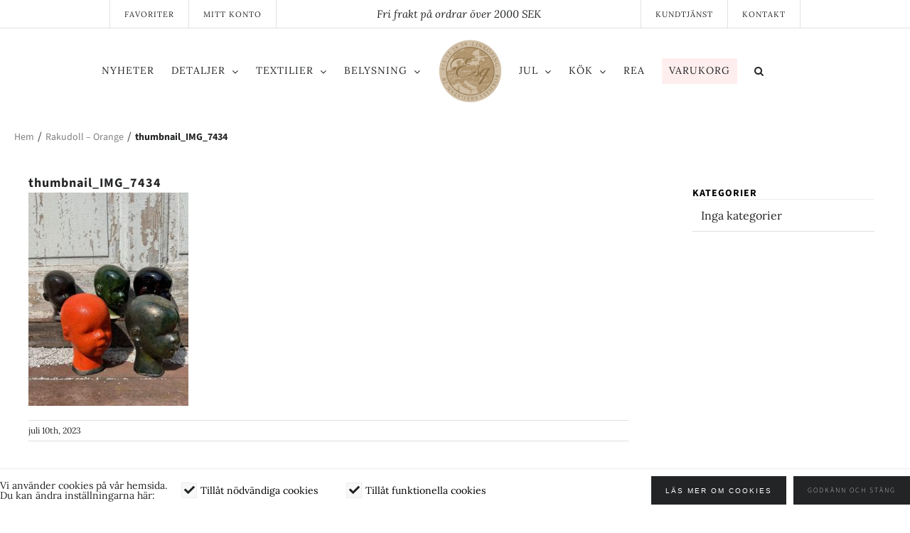

--- FILE ---
content_type: text/html; charset=UTF-8
request_url: https://butikesq.se/?attachment_id=27230
body_size: 17359
content:
<!DOCTYPE html>
<html class="avada-html-layout-wide avada-html-header-position-top" lang="sv-SE" prefix="og: http://ogp.me/ns# fb: http://ogp.me/ns/fb#">
<head>
	<meta http-equiv="X-UA-Compatible" content="IE=edge" />
	<meta http-equiv="Content-Type" content="text/html; charset=utf-8"/>
	<meta name="viewport" content="width=device-width, initial-scale=1" />
	<meta name='robots' content='index, follow, max-image-preview:large, max-snippet:-1, max-video-preview:-1' />
	<style>img:is([sizes="auto" i], [sizes^="auto," i]) { contain-intrinsic-size: 3000px 1500px }</style>
	
	<!-- This site is optimized with the Yoast SEO plugin v24.9 - https://yoast.com/wordpress/plugins/seo/ -->
	<title>thumbnail_IMG_7434 - ESQ</title>
	<link rel="canonical" href="https://butikesq.se/" />
	<meta property="og:locale" content="sv_SE" />
	<meta property="og:type" content="article" />
	<meta property="og:title" content="thumbnail_IMG_7434 - ESQ" />
	<meta property="og:url" content="https://butikesq.se/" />
	<meta property="og:site_name" content="ESQ" />
	<meta property="og:image" content="https://butikesq.se" />
	<meta property="og:image:width" content="1" />
	<meta property="og:image:height" content="1" />
	<meta property="og:image:type" content="image/jpeg" />
	<script type="application/ld+json" class="yoast-schema-graph">{"@context":"https://schema.org","@graph":[{"@type":"WebPage","@id":"https://butikesq.se/","url":"https://butikesq.se/","name":"thumbnail_IMG_7434 - ESQ","isPartOf":{"@id":"https://butikesq.se/#website"},"primaryImageOfPage":{"@id":"https://butikesq.se/#primaryimage"},"image":{"@id":"https://butikesq.se/#primaryimage"},"thumbnailUrl":"https://butikesq.se/wp-content/uploads/2023/07/thumbnail_IMG_7434.jpg","datePublished":"2023-07-10T15:58:27+00:00","breadcrumb":{"@id":"https://butikesq.se/#breadcrumb"},"inLanguage":"sv-SE","potentialAction":[{"@type":"ReadAction","target":["https://butikesq.se/"]}]},{"@type":"ImageObject","inLanguage":"sv-SE","@id":"https://butikesq.se/#primaryimage","url":"https://butikesq.se/wp-content/uploads/2023/07/thumbnail_IMG_7434.jpg","contentUrl":"https://butikesq.se/wp-content/uploads/2023/07/thumbnail_IMG_7434.jpg","width":1494,"height":1993},{"@type":"BreadcrumbList","@id":"https://butikesq.se/#breadcrumb","itemListElement":[{"@type":"ListItem","position":1,"name":"Rakudoll &#8211; Orange","item":"https://butikesq.se/webshop/detaljer/dekoration/rakudoll-orange/"},{"@type":"ListItem","position":2,"name":"thumbnail_IMG_7434"}]},{"@type":"WebSite","@id":"https://butikesq.se/#website","url":"https://butikesq.se/","name":"ESQ","description":"","potentialAction":[{"@type":"SearchAction","target":{"@type":"EntryPoint","urlTemplate":"https://butikesq.se/?s={search_term_string}"},"query-input":{"@type":"PropertyValueSpecification","valueRequired":true,"valueName":"search_term_string"}}],"inLanguage":"sv-SE"}]}</script>
	<!-- / Yoast SEO plugin. -->


<link rel="alternate" type="application/rss+xml" title="ESQ &raquo; Webbflöde" href="https://butikesq.se/feed/" />
<link rel="alternate" type="application/rss+xml" title="ESQ &raquo; Kommentarsflöde" href="https://butikesq.se/comments/feed/" />
					<link rel="shortcut icon" href="https://butikesq.se/wp-content/uploads/2018/08/esq_sigill_sticky_small_compr.png" type="image/x-icon" />
		
		
		
								
		<meta property="og:locale" content="sv_SE"/>
		<meta property="og:type" content="article"/>
		<meta property="og:site_name" content="ESQ"/>
		<meta property="og:title" content="thumbnail_IMG_7434 - ESQ"/>
				<meta property="og:url" content="https://butikesq.se/?attachment_id=27230"/>
																				<meta property="og:image" content="https://butikesq.se/wp-content/uploads/2017/05/esq_sigill.png"/>
		<meta property="og:image:width" content="120"/>
		<meta property="og:image:height" content="120"/>
		<meta property="og:image:type" content="image/png"/>
				<script type="text/javascript">
/* <![CDATA[ */
window._wpemojiSettings = {"baseUrl":"https:\/\/s.w.org\/images\/core\/emoji\/16.0.1\/72x72\/","ext":".png","svgUrl":"https:\/\/s.w.org\/images\/core\/emoji\/16.0.1\/svg\/","svgExt":".svg","source":{"concatemoji":"https:\/\/butikesq.se\/wp-includes\/js\/wp-emoji-release.min.js?ver=6.8.3"}};
/*! This file is auto-generated */
!function(s,n){var o,i,e;function c(e){try{var t={supportTests:e,timestamp:(new Date).valueOf()};sessionStorage.setItem(o,JSON.stringify(t))}catch(e){}}function p(e,t,n){e.clearRect(0,0,e.canvas.width,e.canvas.height),e.fillText(t,0,0);var t=new Uint32Array(e.getImageData(0,0,e.canvas.width,e.canvas.height).data),a=(e.clearRect(0,0,e.canvas.width,e.canvas.height),e.fillText(n,0,0),new Uint32Array(e.getImageData(0,0,e.canvas.width,e.canvas.height).data));return t.every(function(e,t){return e===a[t]})}function u(e,t){e.clearRect(0,0,e.canvas.width,e.canvas.height),e.fillText(t,0,0);for(var n=e.getImageData(16,16,1,1),a=0;a<n.data.length;a++)if(0!==n.data[a])return!1;return!0}function f(e,t,n,a){switch(t){case"flag":return n(e,"\ud83c\udff3\ufe0f\u200d\u26a7\ufe0f","\ud83c\udff3\ufe0f\u200b\u26a7\ufe0f")?!1:!n(e,"\ud83c\udde8\ud83c\uddf6","\ud83c\udde8\u200b\ud83c\uddf6")&&!n(e,"\ud83c\udff4\udb40\udc67\udb40\udc62\udb40\udc65\udb40\udc6e\udb40\udc67\udb40\udc7f","\ud83c\udff4\u200b\udb40\udc67\u200b\udb40\udc62\u200b\udb40\udc65\u200b\udb40\udc6e\u200b\udb40\udc67\u200b\udb40\udc7f");case"emoji":return!a(e,"\ud83e\udedf")}return!1}function g(e,t,n,a){var r="undefined"!=typeof WorkerGlobalScope&&self instanceof WorkerGlobalScope?new OffscreenCanvas(300,150):s.createElement("canvas"),o=r.getContext("2d",{willReadFrequently:!0}),i=(o.textBaseline="top",o.font="600 32px Arial",{});return e.forEach(function(e){i[e]=t(o,e,n,a)}),i}function t(e){var t=s.createElement("script");t.src=e,t.defer=!0,s.head.appendChild(t)}"undefined"!=typeof Promise&&(o="wpEmojiSettingsSupports",i=["flag","emoji"],n.supports={everything:!0,everythingExceptFlag:!0},e=new Promise(function(e){s.addEventListener("DOMContentLoaded",e,{once:!0})}),new Promise(function(t){var n=function(){try{var e=JSON.parse(sessionStorage.getItem(o));if("object"==typeof e&&"number"==typeof e.timestamp&&(new Date).valueOf()<e.timestamp+604800&&"object"==typeof e.supportTests)return e.supportTests}catch(e){}return null}();if(!n){if("undefined"!=typeof Worker&&"undefined"!=typeof OffscreenCanvas&&"undefined"!=typeof URL&&URL.createObjectURL&&"undefined"!=typeof Blob)try{var e="postMessage("+g.toString()+"("+[JSON.stringify(i),f.toString(),p.toString(),u.toString()].join(",")+"));",a=new Blob([e],{type:"text/javascript"}),r=new Worker(URL.createObjectURL(a),{name:"wpTestEmojiSupports"});return void(r.onmessage=function(e){c(n=e.data),r.terminate(),t(n)})}catch(e){}c(n=g(i,f,p,u))}t(n)}).then(function(e){for(var t in e)n.supports[t]=e[t],n.supports.everything=n.supports.everything&&n.supports[t],"flag"!==t&&(n.supports.everythingExceptFlag=n.supports.everythingExceptFlag&&n.supports[t]);n.supports.everythingExceptFlag=n.supports.everythingExceptFlag&&!n.supports.flag,n.DOMReady=!1,n.readyCallback=function(){n.DOMReady=!0}}).then(function(){return e}).then(function(){var e;n.supports.everything||(n.readyCallback(),(e=n.source||{}).concatemoji?t(e.concatemoji):e.wpemoji&&e.twemoji&&(t(e.twemoji),t(e.wpemoji)))}))}((window,document),window._wpemojiSettings);
/* ]]> */
</script>
<link rel='stylesheet' id='sbi_styles-css' href='https://butikesq.se/wp-content/plugins/instagram-feed/css/sbi-styles.min.css?ver=6.8.0' type='text/css' media='all' />
<style id='wp-emoji-styles-inline-css' type='text/css'>

	img.wp-smiley, img.emoji {
		display: inline !important;
		border: none !important;
		box-shadow: none !important;
		height: 1em !important;
		width: 1em !important;
		margin: 0 0.07em !important;
		vertical-align: -0.1em !important;
		background: none !important;
		padding: 0 !important;
	}
</style>
<style id='woocommerce-inline-inline-css' type='text/css'>
.woocommerce form .form-row .required { visibility: visible; }
</style>
<link rel='stylesheet' id='brands-styles-css' href='https://butikesq.se/wp-content/plugins/woocommerce/assets/css/brands.css?ver=9.8.6' type='text/css' media='all' />
<link rel='preload' as='font' type='font/woff2' crossorigin='anonymous' id='tinvwl-webfont-font-css' href='https://butikesq.se/wp-content/plugins/ti-woocommerce-wishlist/assets/fonts/tinvwl-webfont.woff2?ver=xu2uyi'  media='all' />
<link rel='stylesheet' id='tinvwl-webfont-css' href='https://butikesq.se/wp-content/plugins/ti-woocommerce-wishlist/assets/css/webfont.min.css?ver=2.9.2' type='text/css' media='all' />
<link rel='stylesheet' id='tinvwl-css' href='https://butikesq.se/wp-content/plugins/ti-woocommerce-wishlist/assets/css/public.min.css?ver=2.9.2' type='text/css' media='all' />
<link rel='stylesheet' id='child-style-css' href='https://butikesq.se/wp-content/themes/hamrenmedia/style.css?ver=6.8.3' type='text/css' media='all' />
<link rel='stylesheet' id='admin-styles-style-css' href='https://butikesq.se/wp-content/themes/hamrenmedia/admin-styles.css?ver=1706793518' type='text/css' media='all' />
<link rel='stylesheet' id='fusion-dynamic-css-css' href='https://butikesq.se/wp-content/uploads/fusion-styles/5dfc0e50efd40d00332b406a61c26ecc.min.css?ver=3.11.15' type='text/css' media='all' />
<script type="text/javascript" src="https://butikesq.se/wp-includes/js/jquery/jquery.min.js?ver=3.7.1" id="jquery-core-js"></script>
<script type="text/javascript" src="https://butikesq.se/wp-includes/js/jquery/jquery-migrate.min.js?ver=3.4.1" id="jquery-migrate-js"></script>
<script type="text/javascript" src="https://butikesq.se/wp-content/plugins/cookie-opt-in/js/cookie-opt-in.js?ver=1" id="cookie-opt-in-js"></script>
<script type="text/javascript" src="https://butikesq.se/wp-content/plugins/woocommerce/assets/js/jquery-blockui/jquery.blockUI.min.js?ver=2.7.0-wc.9.8.6" id="jquery-blockui-js" data-wp-strategy="defer"></script>
<script type="text/javascript" id="wc-add-to-cart-js-extra">
/* <![CDATA[ */
var wc_add_to_cart_params = {"ajax_url":"\/wp-admin\/admin-ajax.php","wc_ajax_url":"\/?wc-ajax=%%endpoint%%","i18n_view_cart":"Visa varukorg","cart_url":"https:\/\/butikesq.se\/varukorg\/","is_cart":"","cart_redirect_after_add":"no"};
/* ]]> */
</script>
<script type="text/javascript" src="https://butikesq.se/wp-content/plugins/woocommerce/assets/js/frontend/add-to-cart.min.js?ver=9.8.6" id="wc-add-to-cart-js" defer="defer" data-wp-strategy="defer"></script>
<script type="text/javascript" src="https://butikesq.se/wp-content/plugins/woocommerce/assets/js/js-cookie/js.cookie.min.js?ver=2.1.4-wc.9.8.6" id="js-cookie-js" data-wp-strategy="defer"></script>
<script type="text/javascript" id="woocommerce-js-extra">
/* <![CDATA[ */
var woocommerce_params = {"ajax_url":"\/wp-admin\/admin-ajax.php","wc_ajax_url":"\/?wc-ajax=%%endpoint%%","i18n_password_show":"Visa l\u00f6senord","i18n_password_hide":"D\u00f6lj l\u00f6senord"};
/* ]]> */
</script>
<script type="text/javascript" src="https://butikesq.se/wp-content/plugins/woocommerce/assets/js/frontend/woocommerce.min.js?ver=9.8.6" id="woocommerce-js" defer="defer" data-wp-strategy="defer"></script>
<script type="text/javascript" src="https://butikesq.se/wp-content/themes/hamrenmedia/js/scripts.js?ver=6.8.3" id="js-js"></script>
<link rel="https://api.w.org/" href="https://butikesq.se/wp-json/" /><link rel="alternate" title="JSON" type="application/json" href="https://butikesq.se/wp-json/wp/v2/media/27230" /><link rel="EditURI" type="application/rsd+xml" title="RSD" href="https://butikesq.se/xmlrpc.php?rsd" />
<meta name="generator" content="WordPress 6.8.3" />
<meta name="generator" content="WooCommerce 9.8.6" />
<link rel='shortlink' href='https://butikesq.se/?p=27230' />
<link rel="alternate" title="oEmbed (JSON)" type="application/json+oembed" href="https://butikesq.se/wp-json/oembed/1.0/embed?url=https%3A%2F%2Fbutikesq.se%2F%3Fattachment_id%3D27230" />
<link rel="alternate" title="oEmbed (XML)" type="text/xml+oembed" href="https://butikesq.se/wp-json/oembed/1.0/embed?url=https%3A%2F%2Fbutikesq.se%2F%3Fattachment_id%3D27230&#038;format=xml" />
<script type="text/javascript">var cookie_opt_in_settings = {"form_title":"Vi anv\u00e4nder cookies p\u00e5 v\u00e5r hemsida. <br \/>Du kan \u00e4ndra inst\u00e4llningarna h\u00e4r:","anchor_title":"Cookies","more_info_text":"L\u00e4s mer om cookies","more_info_url":"\/sekretess","always_on_remark":"This website cannot operate without these cookies. By law, these cookies are permitted.","label_functional_cookies":"Till\u00e5t n\u00f6dv\u00e4ndiga cookies","brief_info_on_functional_cookies":"Dessa cookies f\u00f6rsvinner n\u00e4r du st\u00e4nger webbl\u00e4saren, och beh\u00f6vs f\u00f6r att hemsidan ska fungera.","label_advertisement_cookies":"Allow advertisement cookies","brief_info_on_advertisement_cookies":"This website uses cookies for advertisement purposes, for example: to give you offers specifically suited to your wishes.","label_tracking_cookies":"Till\u00e5t funktionella cookies","brief_info_on_tracking_cookies":"Till\u00e5t cookies f\u00f6r webbanalys som till exempel Google Analytics.","label_social_cookies":"Allow social cookies","brief_info_on_social_cookies":"This website uses cookies for tracking purposes on social networks like Facebook, Google+ etc.","more_info_same_window":"yes","if_no_cookie":"defer","preference_cookie_name":"ClearsiteCookieLawObidingCookiePreferencesCookie","preference_cookie_expires":"Wed, 31 Dec 2149 00:00:00 +0000","site_has_functional_cookies":"1","default_value_functional_cookies":"1","site_has_tracking_cookies":"1","default_value_tracking_cookies":"1","lang":"sv","always_on":{"site_has_functional_cookies":true},"default_cookie":"f1t1","cookie_types":["site_has_functional_cookies","site_has_tracking_cookies"],"label_ok":"Ok","label_deny":"Deny","label_allow":"Allow","baseurl":"https:\/\/butikesq.se\/wp-content\/plugins\/cookie-opt-in"};</script>		<script async src="https://www.googletagmanager.com/gtag/js?id=UA-126842431-1"></script>
		<script>
		window['ga-disable-UA-126842431-1'] = false;
		window.dataLayer = window.dataLayer || [];
		function gtag(){dataLayer.push(arguments)};
		  gtag('js', new Date());
		  gtag('config', 'UA-126842431-1');
		</script>
	
		<script>
		jQuery(document).ready(function($){
			$('#coia-ok').click(function(){
				$('#cookie_opt_in_container').css('display', 'none ');
			});
		});
	</script>
	<script>
		jQuery(document).ready(function($){
			$('html:lang(sv-SE)').find('#coia-ok').val('Godkänn och stäng');
			$('html:not(:lang(sv-SE))').find('#coia-ok').val('Accept and close');
			$('.generic-more').attr('target', '_blank');
		});
	</script>
	<style>#cookie_opt_in_container {
    position: fixed;
    bottom: 0px;
    left: 0px;
    right: 0px;
	background: #fff;
    border-top: 1px solid #ededed;
    z-index: 1000000;
    -webkit-font-smoothing: antialiased;
    color: black;
}
#cookie_opt_in {
    display: flex;
    max-width: 1300px;
    margin: 0px auto;
    align-items: center;
    justify-content: center; 
    padding: 10px 0;
}

#cookie_opt_in h1 {
    font-size: 14px;
    font-weight: normal;
    margin: 0px;
}
#cookie_opt_in .checkbox {
    padding: 0px 20px;
    order: 1;
    display: flex;
    align-items: center;
}
#cookie_opt_in .info {
    display: none;
    font-size: 12px;
    padding-left: 5px;
}

#cookie_opt_in label {
    font-size: 14px;
    font-family: "lora";
}

#cookie_opt_in .qmark {
	display: none;
}

#cookie_opt_in input#coia-ok {
    margin-left: 10px;
    order: 3;
	height: 40px;
    font-size: 10px;
}

#cookie_opt_in a.more.generic-more {
    order: 3;
    margin-left: auto;
    background: #222426;
    color: #fff;
    text-align: center;
    border: 0;
    font-family: "Source Sans Pro", "Arial Black", Gadget, sans-serif;
    font-weight: 100;
    text-transform: uppercase;
    padding: 10px 20px;
    letter-spacing: 2px;
    font-size: 10px;
    cursor: pointer;
    display: inline-flex;
    justify-content: center;
    align-items: center;
    height: 40px;
    -webkit-font-smoothing: auto;
    color: #fff;
}

input#coia-ok:hover, a.more.generic-more:hover {
	background: #707070;
	color: white;
}


#cookie_opt_in_anchor {
    position: fixed;
    bottom: 0px;
    left: 10px;
    background: #f8f8f8;
    z-index: 1000;
	padding: 5px 10px;
    z-index: 1000;
    font-size: 10px;
    letter-spacing: 1px;
    text-transform: uppercase;
}



@media (max-width:1000px){
	#cookie_opt_in {
    	flex-wrap: wrap;
	}
	#cookie_opt_in h1 {
  	  text-align: center;
  	  width: 100%;
  	  margin-bottom: 20px;
	}
	#cookie_opt_in input#coia-ok, #cookie_opt_in a.more.generic-more {
    	margin-top: 20px;
    	margin-left: 10px;
	}
	#cookie_opt_in .checkbox {
	    width: 100%;
	    justify-content: center;
	}
	
}
@media (max-width:500px){
	#cookie_opt_in h1 {
	    width: 240px;
	    margin-bottom: 10px;
	}
	
	
	#cookie_opt_in input#coia-ok {
    	margin-left: auto;
    	margin-right: 20px;
    	text-align: right;
	}
	
	#cookie_opt_in a.more.generic-more {
    	margin-left: 20px;
    	margin-right: auto;
	}
}</style><style></style><script src="https://cdnjs.cloudflare.com/ajax/libs/modernizr/2.8.3/modernizr.min.js"></script><script>jQuery(document).ready(function($){	
	if ( ! Modernizr.objectfit ) {
	  $('.slides').find('.img').each(function () {
	    var $container = $(this),
	        imgUrl = $container.find('img').prop('src');
	    if (imgUrl) {
	      $container
	        .css('backgroundImage', 'url(' + imgUrl + ')')
	        .addClass('compat-object-fit');
	    }  
	  });
	}
	
	$('.flexslider').flexslider({
	    animation: "slide",
	    slideshowSpeed: 4000,
	});
	
	$(window).load(function(){
		$('.hw_slider').css('opacity', '1');
	})
});</script><link rel="stylesheet" href="https://use.fontawesome.com/releases/v5.0.13/css/all.css" integrity="sha384-DNOHZ68U8hZfKXOrtjWvjxusGo9WQnrNx2sqG0tfsghAvtVlRW3tvkXWZh58N9jp" crossorigin="anonymous"><style type="text/css" id="css-fb-visibility">@media screen and (max-width: 640px){.fusion-no-small-visibility{display:none !important;}body .sm-text-align-center{text-align:center !important;}body .sm-text-align-left{text-align:left !important;}body .sm-text-align-right{text-align:right !important;}body .sm-flex-align-center{justify-content:center !important;}body .sm-flex-align-flex-start{justify-content:flex-start !important;}body .sm-flex-align-flex-end{justify-content:flex-end !important;}body .sm-mx-auto{margin-left:auto !important;margin-right:auto !important;}body .sm-ml-auto{margin-left:auto !important;}body .sm-mr-auto{margin-right:auto !important;}body .fusion-absolute-position-small{position:absolute;top:auto;width:100%;}.awb-sticky.awb-sticky-small{ position: sticky; top: var(--awb-sticky-offset,0); }}@media screen and (min-width: 641px) and (max-width: 1024px){.fusion-no-medium-visibility{display:none !important;}body .md-text-align-center{text-align:center !important;}body .md-text-align-left{text-align:left !important;}body .md-text-align-right{text-align:right !important;}body .md-flex-align-center{justify-content:center !important;}body .md-flex-align-flex-start{justify-content:flex-start !important;}body .md-flex-align-flex-end{justify-content:flex-end !important;}body .md-mx-auto{margin-left:auto !important;margin-right:auto !important;}body .md-ml-auto{margin-left:auto !important;}body .md-mr-auto{margin-right:auto !important;}body .fusion-absolute-position-medium{position:absolute;top:auto;width:100%;}.awb-sticky.awb-sticky-medium{ position: sticky; top: var(--awb-sticky-offset,0); }}@media screen and (min-width: 1025px){.fusion-no-large-visibility{display:none !important;}body .lg-text-align-center{text-align:center !important;}body .lg-text-align-left{text-align:left !important;}body .lg-text-align-right{text-align:right !important;}body .lg-flex-align-center{justify-content:center !important;}body .lg-flex-align-flex-start{justify-content:flex-start !important;}body .lg-flex-align-flex-end{justify-content:flex-end !important;}body .lg-mx-auto{margin-left:auto !important;margin-right:auto !important;}body .lg-ml-auto{margin-left:auto !important;}body .lg-mr-auto{margin-right:auto !important;}body .fusion-absolute-position-large{position:absolute;top:auto;width:100%;}.awb-sticky.awb-sticky-large{ position: sticky; top: var(--awb-sticky-offset,0); }}</style>	<noscript><style>.woocommerce-product-gallery{ opacity: 1 !important; }</style></noscript>
				<script  type="text/javascript">
				!function(f,b,e,v,n,t,s){if(f.fbq)return;n=f.fbq=function(){n.callMethod?
					n.callMethod.apply(n,arguments):n.queue.push(arguments)};if(!f._fbq)f._fbq=n;
					n.push=n;n.loaded=!0;n.version='2.0';n.queue=[];t=b.createElement(e);t.async=!0;
					t.src=v;s=b.getElementsByTagName(e)[0];s.parentNode.insertBefore(t,s)}(window,
					document,'script','https://connect.facebook.net/en_US/fbevents.js');
			</script>
			<!-- WooCommerce Facebook Integration Begin -->
			<script  type="text/javascript">

				fbq('init', '380744752934157', {}, {
    "agent": "woocommerce-9.8.6-3.4.6"
});

				fbq( 'track', 'PageView', {
    "source": "woocommerce",
    "version": "9.8.6",
    "pluginVersion": "3.4.6"
} );

				document.addEventListener( 'DOMContentLoaded', function() {
					// Insert placeholder for events injected when a product is added to the cart through AJAX.
					document.body.insertAdjacentHTML( 'beforeend', '<div class=\"wc-facebook-pixel-event-placeholder\"></div>' );
				}, false );

			</script>
			<!-- WooCommerce Facebook Integration End -->
			<style type="text/css" id="custom-background-css">
body.custom-background { background-image: url("https://butikesq.se/wp-content/uploads/2019/10/thumbnail_IMG_6975.jpg"); background-position: left top; background-size: auto; background-repeat: repeat; background-attachment: scroll; }
</style>
			<script type="text/javascript">
			var doc = document.documentElement;
			doc.setAttribute( 'data-useragent', navigator.userAgent );
		</script>
		
	<script>

jQuery(document).ready(function($) {

$('.flik').hover(function() {
    $(this).addClass('red');
}, function() {
    $(this).removeClass('red');
});

});
</script></head>

<body class="attachment wp-singular attachment-template-default single single-attachment postid-27230 attachmentid-27230 attachment-jpeg custom-background wp-theme-Avada wp-child-theme-hamrenmedia theme-Avada woocommerce-no-js tinvwl-theme-style has-sidebar fusion-image-hovers fusion-pagination-sizing fusion-button_type-flat fusion-button_span-no fusion-button_gradient-linear avada-image-rollover-circle-no avada-image-rollover-no fusion-body ltr fusion-sticky-header no-tablet-sticky-header no-mobile-sticky-header no-desktop-totop no-mobile-totop fusion-disable-outline fusion-sub-menu-fade mobile-logo-pos-left layout-wide-mode avada-has-boxed-modal-shadow-none layout-scroll-offset-full avada-has-zero-margin-offset-top fusion-top-header menu-text-align-left fusion-woo-product-design-clean fusion-woo-shop-page-columns-4 fusion-woo-related-columns-4 fusion-woo-archive-page-columns-4 avada-has-woo-gallery-disabled woo-sale-badge-circle woo-outofstock-badge-top_bar mobile-menu-design-modern fusion-show-pagination-text fusion-header-layout-v7 avada-responsive avada-footer-fx-sticky avada-menu-highlight-style-bar fusion-search-form-classic fusion-main-menu-search-dropdown fusion-avatar-square avada-sticky-shrinkage avada-dropdown-styles avada-blog-layout-medium avada-blog-archive-layout-medium avada-header-shadow-no avada-menu-icon-position-left avada-has-mainmenu-dropdown-divider avada-has-pagetitle-100-width avada-has-mobile-menu-search avada-has-main-nav-search-icon avada-has-titlebar-content_only avada-has-pagination-padding avada-flyout-menu-direction-fade avada-ec-views-v1" data-awb-post-id="27230">
		<a class="skip-link screen-reader-text" href="#content">Fortsätt till innehållet</a>

	<div id="boxed-wrapper">
		
		<div id="wrapper" class="fusion-wrapper">
			<div id="home" style="position:relative;top:-1px;"></div>
							
					
			<header class="fusion-header-wrapper">
				<div class="fusion-header-v7 fusion-logo-alignment fusion-logo-left fusion-sticky-menu- fusion-sticky-logo-1 fusion-mobile-logo-1  fusion-mobile-menu-design-modern">
					<div class="fusion-header-sticky-height"></div>
<div class="fusion-header" >
	<div class="fusion-row fusion-middle-logo-menu">
				<nav class="fusion-main-menu fusion-main-menu-sticky" aria-label="Huvudmeny"><ul id="menu-kategorier" class="fusion-menu fusion-middle-logo-ul"><li  id="menu-item-4688"  class="menu-item menu-item-type-post_type menu-item-object-page menu-item-4688"  data-item-id="4688"><a  href="https://butikesq.se/nyheter/" class="fusion-top-level-link fusion-bar-highlight"><span class="menu-text">Nyheter</span></a></li><li  id="menu-item-3205"  class="menu-item menu-item-type-taxonomy menu-item-object-product_cat menu-item-has-children menu-item-3205 fusion-dropdown-menu"  data-item-id="3205"><a  href="https://butikesq.se/produkt-kategori/detaljer/" class="fusion-top-level-link fusion-bar-highlight"><span class="menu-text">Detaljer</span> <span class="fusion-caret"><i class="fusion-dropdown-indicator" aria-hidden="true"></i></span></a><ul class="sub-menu"><li  id="menu-item-3206"  class="menu-item menu-item-type-taxonomy menu-item-object-product_cat menu-item-3206 fusion-dropdown-submenu" ><a  href="https://butikesq.se/produkt-kategori/detaljer/dekoration/" class="fusion-bar-highlight"><span>Dekoration</span></a></li><li  id="menu-item-18377"  class="menu-item menu-item-type-taxonomy menu-item-object-product_cat menu-item-18377 fusion-dropdown-submenu" ><a  href="https://butikesq.se/produkt-kategori/detaljer/munblasta-ljuslyktor/" class="fusion-bar-highlight"><span>Munblåsta ljuslyktor</span></a></li><li  id="menu-item-3207"  class="menu-item menu-item-type-taxonomy menu-item-object-product_cat menu-item-3207 fusion-dropdown-submenu" ><a  href="https://butikesq.se/produkt-kategori/detaljer/diffusers/" class="fusion-bar-highlight"><span>Diffusers</span></a></li><li  id="menu-item-3208"  class="menu-item menu-item-type-taxonomy menu-item-object-product_cat menu-item-3208 fusion-dropdown-submenu" ><a  href="https://butikesq.se/produkt-kategori/detaljer/doftljus/" class="fusion-bar-highlight"><span>Doftljus &#038; Ljus</span></a></li><li  id="menu-item-3209"  class="menu-item menu-item-type-taxonomy menu-item-object-product_cat menu-item-3209 fusion-dropdown-submenu" ><a  href="https://butikesq.se/produkt-kategori/detaljer/kroppsvard/" class="fusion-bar-highlight"><span>Hudvård</span></a></li><li  id="menu-item-3211"  class="menu-item menu-item-type-taxonomy menu-item-object-product_cat menu-item-3211 fusion-dropdown-submenu" ><a  href="https://butikesq.se/produkt-kategori/detaljer/krukor/" class="fusion-bar-highlight"><span>Krukor</span></a></li><li  id="menu-item-3212"  class="menu-item menu-item-type-taxonomy menu-item-object-product_cat menu-item-3212 fusion-dropdown-submenu" ><a  href="https://butikesq.se/produkt-kategori/detaljer/ljushallare/" class="fusion-bar-highlight"><span>Ljushållare &amp; ljusstakar</span></a></li><li  id="menu-item-3216"  class="menu-item menu-item-type-taxonomy menu-item-object-product_cat menu-item-3216 fusion-dropdown-submenu" ><a  href="https://butikesq.se/produkt-kategori/detaljer/stad-detaljer/" class="fusion-bar-highlight"><span>Tändstickor &amp; ljussläckare</span></a></li><li  id="menu-item-3213"  class="menu-item menu-item-type-taxonomy menu-item-object-product_cat menu-item-3213 fusion-dropdown-submenu" ><a  href="https://butikesq.se/produkt-kategori/detaljer/bocker/" class="fusion-bar-highlight"><span>Böcker</span></a></li><li  id="menu-item-3214"  class="menu-item menu-item-type-taxonomy menu-item-object-product_cat menu-item-3214 fusion-dropdown-submenu" ><a  href="https://butikesq.se/produkt-kategori/detaljer/oljelampor/" class="fusion-bar-highlight"><span>Oljelampor</span></a></li><li  id="menu-item-3215"  class="menu-item menu-item-type-taxonomy menu-item-object-product_cat menu-item-3215 fusion-dropdown-submenu" ><a  href="https://butikesq.se/produkt-kategori/detaljer/posters/" class="fusion-bar-highlight"><span>Posters</span></a></li><li  id="menu-item-3217"  class="menu-item menu-item-type-taxonomy menu-item-object-product_cat menu-item-3217 fusion-dropdown-submenu" ><a  href="https://butikesq.se/produkt-kategori/detaljer/vaser/" class="fusion-bar-highlight"><span>Vaser</span></a></li><li  id="menu-item-34225"  class="menu-item menu-item-type-taxonomy menu-item-object-product_cat menu-item-34225 fusion-dropdown-submenu" ><a  href="https://butikesq.se/produkt-kategori/detaljer/konstgjorda-blommor/" class="fusion-bar-highlight"><span>Konstgjorda blommor</span></a></li></ul></li><li  id="menu-item-3233"  class="menu-item menu-item-type-taxonomy menu-item-object-product_cat menu-item-has-children menu-item-3233 fusion-dropdown-menu"  data-item-id="3233"><a  href="https://butikesq.se/produkt-kategori/textilier/" class="fusion-top-level-link fusion-bar-highlight"><span class="menu-text">Textilier</span> <span class="fusion-caret"><i class="fusion-dropdown-indicator" aria-hidden="true"></i></span></a><ul class="sub-menu"><li  id="menu-item-32607"  class="menu-item menu-item-type-taxonomy menu-item-object-product_cat menu-item-32607 fusion-dropdown-submenu" ><a  href="https://butikesq.se/produkt-kategori/textilier/dukar-servetter-handdukar/" class="fusion-bar-highlight"><span>Dukar/servetter/handdukar</span></a></li><li  id="menu-item-34303"  class="menu-item menu-item-type-taxonomy menu-item-object-product_cat menu-item-34303 fusion-dropdown-submenu" ><a  href="https://butikesq.se/produkt-kategori/textilier/kuddar-linne/" class="fusion-bar-highlight"><span>Linnekuddar</span></a></li><li  id="menu-item-34306"  class="menu-item menu-item-type-taxonomy menu-item-object-product_cat menu-item-34306 fusion-dropdown-submenu" ><a  href="https://butikesq.se/produkt-kategori/textilier/kuddar-sammet-ovrigt/" class="fusion-bar-highlight"><span>Kuddar övrigt material</span></a></li><li  id="menu-item-34304"  class="menu-item menu-item-type-taxonomy menu-item-object-product_cat menu-item-34304 fusion-dropdown-submenu" ><a  href="https://butikesq.se/produkt-kategori/textilier/kuddar-silk-velvet/" class="fusion-bar-highlight"><span>Kuddar Silk/Velvet</span></a></li><li  id="menu-item-3236"  class="menu-item menu-item-type-taxonomy menu-item-object-product_cat menu-item-3236 fusion-dropdown-submenu" ><a  href="https://butikesq.se/produkt-kategori/textilier/mattor/" class="fusion-bar-highlight"><span>Mattor</span></a></li><li  id="menu-item-32608"  class="menu-item menu-item-type-taxonomy menu-item-object-product_cat menu-item-32608 fusion-dropdown-submenu" ><a  href="https://butikesq.se/produkt-kategori/textilier/pladar-filtar/" class="fusion-bar-highlight"><span>Plädar/filtar</span></a></li></ul></li><li  id="menu-item-3199"  class="menu-item menu-item-type-taxonomy menu-item-object-product_cat menu-item-has-children menu-item-3199 fusion-dropdown-menu"  data-item-id="3199"><a  href="https://butikesq.se/produkt-kategori/belysning/" class="fusion-top-level-link fusion-bar-highlight"><span class="menu-text">Belysning</span> <span class="fusion-caret"><i class="fusion-dropdown-indicator" aria-hidden="true"></i></span></a><ul class="sub-menu"><li  id="menu-item-3200"  class="menu-item menu-item-type-taxonomy menu-item-object-product_cat menu-item-3200 fusion-dropdown-submenu" ><a  href="https://butikesq.se/produkt-kategori/belysning/bordslampor/" class="fusion-bar-highlight"><span>Bordslampor</span></a></li><li  id="menu-item-3201"  class="menu-item menu-item-type-taxonomy menu-item-object-product_cat menu-item-3201 fusion-dropdown-submenu" ><a  href="https://butikesq.se/produkt-kategori/belysning/golvlampor/" class="fusion-bar-highlight"><span>Golvlampor</span></a></li><li  id="menu-item-3203"  class="menu-item menu-item-type-taxonomy menu-item-object-product_cat menu-item-3203 fusion-dropdown-submenu" ><a  href="https://butikesq.se/produkt-kategori/belysning/taklampor/" class="fusion-bar-highlight"><span>Taklampor</span></a></li><li  id="menu-item-4378"  class="menu-item menu-item-type-taxonomy menu-item-object-product_cat menu-item-4378 fusion-dropdown-submenu" ><a  href="https://butikesq.se/produkt-kategori/belysning/lampskarmar/" class="fusion-bar-highlight"><span>Lampskärmar</span></a></li><li  id="menu-item-3202"  class="menu-item menu-item-type-taxonomy menu-item-object-product_cat menu-item-3202 fusion-dropdown-submenu" ><a  href="https://butikesq.se/produkt-kategori/belysning/ljuskallor/" class="fusion-bar-highlight"><span>Ljuskällor/Tillbehör</span></a></li><li  id="menu-item-3204"  class="menu-item menu-item-type-taxonomy menu-item-object-product_cat menu-item-3204 fusion-dropdown-submenu" ><a  href="https://butikesq.se/produkt-kategori/belysning/vagglampor/" class="fusion-bar-highlight"><span>Vägglampor</span></a></li></ul></li>	<li class="fusion-middle-logo-menu-logo fusion-logo" data-margin-top="10px" data-margin-bottom="10px" data-margin-left="0px" data-margin-right="0px">
	<div class="top-menu">
		<div class="left">
			<div class="menu-toppmeny-hoger-container"><ul id="menu-toppmeny-hoger" class="menu"><li id="menu-item-3192" class="menu-item menu-item-type-post_type menu-item-object-page menu-item-3192"><a href="https://butikesq.se/wishlist/">Favoriter</a></li>
<li id="menu-item-3193" class="menu-item menu-item-type-post_type menu-item-object-page menu-item-3193"><a href="https://butikesq.se/mitt-konto/">Mitt konto</a></li>
</ul></div>		</div>
		<div class="free-shipping-note">Fri frakt på ordrar över 2000 SEK</div>
		<div class="right">
			<div class="menu-toppmeny-vanster-container"><ul id="menu-toppmeny-vanster" class="menu"><li id="menu-item-3195" class="menu-item menu-item-type-post_type menu-item-object-page menu-item-3195"><a href="https://butikesq.se/kundtjanst/">Kundtjänst</a></li>
<li id="menu-item-3196" class="menu-item menu-item-type-post_type menu-item-object-page menu-item-3196"><a href="https://butikesq.se/kontakt/">Kontakt</a></li>
</ul></div>		</div>
	</div>
			<a class="fusion-logo-link"  href="https://butikesq.se/" >

						<!-- standard logo -->
			<img src="https://butikesq.se/wp-content/uploads/2017/05/esq_sigill.png" srcset="https://butikesq.se/wp-content/uploads/2017/05/esq_sigill.png 1x, https://butikesq.se/wp-content/uploads/2017/05/esq_sigill_retina.png 2x" width="120" height="120" style="max-height:120px;height:auto;" alt="ESQ Logotyp" data-retina_logo_url="https://butikesq.se/wp-content/uploads/2017/05/esq_sigill_retina.png" class="fusion-standard-logo" />

											<!-- mobile logo -->
				<img src="https://butikesq.se/wp-content/uploads/2018/06/esq_sigill_sticky_small.png" srcset="https://butikesq.se/wp-content/uploads/2018/06/esq_sigill_sticky_small.png 1x, https://butikesq.se/wp-content/uploads/2018/06/esq_sigill_sticky_retina.png 2x" width="60" height="60" style="max-height:60px;height:auto;" alt="ESQ Logotyp" data-retina_logo_url="https://butikesq.se/wp-content/uploads/2018/06/esq_sigill_sticky_retina.png" class="fusion-mobile-logo" />
			
											<!-- sticky header logo -->
				<img src="https://butikesq.se/wp-content/uploads/2018/08/esq_sigill_sticky_small_compr.png" srcset="https://butikesq.se/wp-content/uploads/2018/08/esq_sigill_sticky_small_compr.png 1x, https://butikesq.se/wp-content/uploads/2018/06/esq_sigill_sticky_retina.png 2x" width="60" height="60" style="max-height:60px;height:auto;" alt="ESQ Logotyp" data-retina_logo_url="https://butikesq.se/wp-content/uploads/2018/06/esq_sigill_sticky_retina.png" class="fusion-sticky-logo" />
					</a>
		</li><li  id="menu-item-36030"  class="menu-item menu-item-type-taxonomy menu-item-object-product_cat menu-item-has-children menu-item-36030 fusion-dropdown-menu"  data-item-id="36030"><a  href="https://butikesq.se/produkt-kategori/jul/" class="fusion-top-level-link fusion-bar-highlight"><span class="menu-text">Jul</span> <span class="fusion-caret"><i class="fusion-dropdown-indicator" aria-hidden="true"></i></span></a><ul class="sub-menu"><li  id="menu-item-36031"  class="menu-item menu-item-type-taxonomy menu-item-object-product_cat menu-item-36031 fusion-dropdown-submenu" ><a  href="https://butikesq.se/produkt-kategori/jul/detaljer-jul/" class="fusion-bar-highlight"><span>Detaljer</span></a></li><li  id="menu-item-36046"  class="menu-item menu-item-type-taxonomy menu-item-object-product_cat menu-item-36046 fusion-dropdown-submenu" ><a  href="https://butikesq.se/produkt-kategori/jul/julhangen/" class="fusion-bar-highlight"><span>Julhängen</span></a></li><li  id="menu-item-36047"  class="menu-item menu-item-type-taxonomy menu-item-object-product_cat menu-item-36047 fusion-dropdown-submenu" ><a  href="https://butikesq.se/produkt-kategori/jul/stjarnor/" class="fusion-bar-highlight"><span>Stjärnor</span></a></li></ul></li><li  id="menu-item-3218"  class="menu-item menu-item-type-taxonomy menu-item-object-product_cat menu-item-has-children menu-item-3218 fusion-dropdown-menu"  data-item-id="3218"><a  href="https://butikesq.se/produkt-kategori/kok/" class="fusion-top-level-link fusion-bar-highlight"><span class="menu-text">Kök</span> <span class="fusion-caret"><i class="fusion-dropdown-indicator" aria-hidden="true"></i></span></a><ul class="sub-menu"><li  id="menu-item-7754"  class="menu-item menu-item-type-taxonomy menu-item-object-product_cat menu-item-7754 fusion-dropdown-submenu" ><a  href="https://butikesq.se/produkt-kategori/kok/glas/" class="fusion-bar-highlight"><span>Glas</span></a></li><li  id="menu-item-3219"  class="menu-item menu-item-type-taxonomy menu-item-object-product_cat menu-item-3219 fusion-dropdown-submenu" ><a  href="https://butikesq.se/produkt-kategori/kok/karaffer-kok/" class="fusion-bar-highlight"><span>Karaffer/kannor</span></a></li><li  id="menu-item-4379"  class="menu-item menu-item-type-taxonomy menu-item-object-product_cat menu-item-4379 fusion-dropdown-submenu" ><a  href="https://butikesq.se/produkt-kategori/kok/aggkoppar/" class="fusion-bar-highlight"><span>Äggkoppar</span></a></li><li  id="menu-item-3222"  class="menu-item menu-item-type-taxonomy menu-item-object-product_cat menu-item-3222 fusion-dropdown-submenu" ><a  href="https://butikesq.se/produkt-kategori/kok/kokstillbehor/" class="fusion-bar-highlight"><span>Kökstillbehör</span></a></li><li  id="menu-item-3224"  class="menu-item menu-item-type-taxonomy menu-item-object-product_cat menu-item-3224 fusion-dropdown-submenu" ><a  href="https://butikesq.se/produkt-kategori/kok/muggar/" class="fusion-bar-highlight"><span>Muggar</span></a></li><li  id="menu-item-3225"  class="menu-item menu-item-type-taxonomy menu-item-object-product_cat menu-item-3225 fusion-dropdown-submenu" ><a  href="https://butikesq.se/produkt-kategori/kok/tallrikar-skalar/" class="fusion-bar-highlight"><span>Tallrikar/skålar</span></a></li><li  id="menu-item-3226"  class="menu-item menu-item-type-taxonomy menu-item-object-product_cat menu-item-3226 fusion-dropdown-submenu" ><a  href="https://butikesq.se/produkt-kategori/kok/brickor/" class="fusion-bar-highlight"><span>Brickor</span></a></li></ul></li><li  id="menu-item-4700"  class="menu-item menu-item-type-post_type menu-item-object-page menu-item-4700"  data-item-id="4700"><a  href="https://butikesq.se/rea/" class="fusion-top-level-link fusion-bar-highlight"><span class="menu-text">REA</span></a></li><li class="fusion-custom-menu-item fusion-menu-cart fusion-main-menu-cart fusion-widget-cart-counter"><a class="fusion-main-menu-icon fusion-bar-highlight" href="https://butikesq.se/varukorg/"><span class="menu-text" aria-label="Varukorg"></span></a></li><li class="fusion-custom-menu-item fusion-main-menu-search"><a class="fusion-main-menu-icon fusion-bar-highlight" href="#" aria-label="Sök" data-title="Sök" title="Sök" role="button" aria-expanded="false"></a><div class="fusion-custom-menu-item-contents">		<form role="search" class="searchform fusion-search-form  fusion-search-form-classic" method="get" action="https://butikesq.se/">
			<div class="fusion-search-form-content">

				
				<div class="fusion-search-field search-field">
					<label><span class="screen-reader-text">Sök efter:</span>
													<input type="search" value="" name="s" class="s" placeholder="Sök..." required aria-required="true" aria-label="Sök..."/>
											</label>
				</div>
				<div class="fusion-search-button search-button">
					<input type="submit" class="fusion-search-submit searchsubmit" aria-label="Sök" value="&#xf002;" />
									</div>

				
			</div>


			
		</form>
		</div></li></ul></nav>	<div class="fusion-mobile-menu-icons">
							<a href="#" class="fusion-icon awb-icon-bars" aria-label="Växla mobilmeny" aria-expanded="false"></a>
		
					<a href="#" class="fusion-icon awb-icon-search" aria-label="Växla mobilsökning"></a>
		
		
					<a href="https://butikesq.se/varukorg/" class="fusion-icon awb-icon-shopping-cart"  aria-label="Byt mobil varukorg"></a>
			</div>

<nav class="fusion-mobile-nav-holder fusion-mobile-menu-text-align-left" aria-label="Huvudmeny mobil"></nav>

		
<div class="fusion-clearfix"></div>
<div class="fusion-mobile-menu-search">
			<form role="search" class="searchform fusion-search-form  fusion-search-form-classic" method="get" action="https://butikesq.se/">
			<div class="fusion-search-form-content">

				
				<div class="fusion-search-field search-field">
					<label><span class="screen-reader-text">Sök efter:</span>
													<input type="search" value="" name="s" class="s" placeholder="Sök..." required aria-required="true" aria-label="Sök..."/>
											</label>
				</div>
				<div class="fusion-search-button search-button">
					<input type="submit" class="fusion-search-submit searchsubmit" aria-label="Sök" value="&#xf002;" />
									</div>

				
			</div>


			
		</form>
		</div>
			</div>
</div>
				</div>
				<div class="fusion-clearfix"></div>
			</header>
								
							<div id="sliders-container" class="fusion-slider-visibility">
					</div>
				
					
							
			<section class="avada-page-titlebar-wrapper" aria-label="Rubrikfält">
	<div class="fusion-page-title-bar fusion-page-title-bar-none fusion-page-title-bar-right">
		<div class="fusion-page-title-row">
			<div class="fusion-page-title-wrapper">
				<div class="fusion-page-title-captions">

																							<h1 class="entry-title">thumbnail_IMG_7434</h1>

											
					
				</div>

															<div class="fusion-page-title-secondary">
							<nav class="fusion-breadcrumbs awb-yoast-breadcrumbs" aria-label="Breadcrumb"><ol class="awb-breadcrumb-list"><li class="fusion-breadcrumb-item awb-breadcrumb-sep" ><a href="https://butikesq.se" class="fusion-breadcrumb-link"><span >Hem</span></a></li><li class="fusion-breadcrumb-item awb-breadcrumb-sep" ><a href="https://butikesq.se/webshop/detaljer/dekoration/rakudoll-orange/" class="fusion-breadcrumb-link"><span >Rakudoll &#8211; Orange</span></a></li><li class="fusion-breadcrumb-item"  aria-current="page"><span  class="breadcrumb-leaf">thumbnail_IMG_7434</span></li></ol></nav>						</div>
									
			</div>
		</div>
	</div>
</section>

						<main id="main" class="clearfix ">
				<div class="fusion-row" style="">

<section id="content" style="float: left;">
	
					<article id="post-27230" class="post post-27230 attachment type-attachment status-inherit hentry">
						
									
															<h2 class="entry-title fusion-post-title">thumbnail_IMG_7434</h2>										<div class="post-content">
				<p class="attachment"><a data-rel="iLightbox[postimages]" data-title="" data-caption="" href='https://butikesq.se/wp-content/uploads/2023/07/thumbnail_IMG_7434.jpg'><img fetchpriority="high" decoding="async" width="225" height="300" src="https://butikesq.se/wp-content/uploads/2023/07/thumbnail_IMG_7434-225x300.jpg" class="attachment-medium size-medium" alt="" srcset="https://butikesq.se/wp-content/uploads/2023/07/thumbnail_IMG_7434-200x267.jpg 200w, https://butikesq.se/wp-content/uploads/2023/07/thumbnail_IMG_7434-225x300.jpg 225w, https://butikesq.se/wp-content/uploads/2023/07/thumbnail_IMG_7434-400x534.jpg 400w, https://butikesq.se/wp-content/uploads/2023/07/thumbnail_IMG_7434-500x667.jpg 500w, https://butikesq.se/wp-content/uploads/2023/07/thumbnail_IMG_7434-600x800.jpg 600w, https://butikesq.se/wp-content/uploads/2023/07/thumbnail_IMG_7434-700x934.jpg 700w, https://butikesq.se/wp-content/uploads/2023/07/thumbnail_IMG_7434-768x1025.jpg 768w, https://butikesq.se/wp-content/uploads/2023/07/thumbnail_IMG_7434-800x1067.jpg 800w, https://butikesq.se/wp-content/uploads/2023/07/thumbnail_IMG_7434-1151x1536.jpg 1151w, https://butikesq.se/wp-content/uploads/2023/07/thumbnail_IMG_7434-1200x1601.jpg 1200w, https://butikesq.se/wp-content/uploads/2023/07/thumbnail_IMG_7434.jpg 1494w" sizes="(max-width: 225px) 100vw, 225px" /></a></p>
							</div>

												<div class="fusion-meta-info"><div class="fusion-meta-info-wrapper"><span class="vcard rich-snippet-hidden"><span class="fn"><a href="https://butikesq.se/author/butiken/" title="Inlägg av Butik Esq" rel="author">Butik Esq</a></span></span><span class="updated rich-snippet-hidden">2023-07-10T17:58:27+02:00</span><span>juli 10th, 2023</span><span class="fusion-inline-sep">|</span></div></div>													<div class="fusion-sharing-box fusion-theme-sharing-box fusion-single-sharing-box">
		<h4>Share This Story, Choose Your Platform!</h4>
		<div class="fusion-social-networks"><div class="fusion-social-networks-wrapper"><a  class="fusion-social-network-icon fusion-tooltip fusion-facebook awb-icon-facebook" style="color:var(--sharing_social_links_icon_color);" data-placement="top" data-title="Facebook" data-toggle="tooltip" title="Facebook" href="https://www.facebook.com/sharer.php?u=https%3A%2F%2Fbutikesq.se%2F%3Fattachment_id%3D27230&amp;t=thumbnail_IMG_7434" target="_blank" rel="noreferrer"><span class="screen-reader-text">Facebook</span></a><a  class="fusion-social-network-icon fusion-tooltip fusion-twitter awb-icon-twitter" style="color:var(--sharing_social_links_icon_color);" data-placement="top" data-title="X" data-toggle="tooltip" title="X" href="https://x.com/intent/post?url=https%3A%2F%2Fbutikesq.se%2F%3Fattachment_id%3D27230&amp;text=thumbnail_IMG_7434" target="_blank" rel="noopener noreferrer"><span class="screen-reader-text">X</span></a><a  class="fusion-social-network-icon fusion-tooltip fusion-reddit awb-icon-reddit" style="color:var(--sharing_social_links_icon_color);" data-placement="top" data-title="Reddit" data-toggle="tooltip" title="Reddit" href="https://reddit.com/submit?url=https://butikesq.se/?attachment_id=27230&amp;title=thumbnail_IMG_7434" target="_blank" rel="noopener noreferrer"><span class="screen-reader-text">Reddit</span></a><a  class="fusion-social-network-icon fusion-tooltip fusion-linkedin awb-icon-linkedin" style="color:var(--sharing_social_links_icon_color);" data-placement="top" data-title="LinkedIn" data-toggle="tooltip" title="LinkedIn" href="https://www.linkedin.com/shareArticle?mini=true&amp;url=https%3A%2F%2Fbutikesq.se%2F%3Fattachment_id%3D27230&amp;title=thumbnail_IMG_7434&amp;summary=" target="_blank" rel="noopener noreferrer"><span class="screen-reader-text">LinkedIn</span></a><a  class="fusion-social-network-icon fusion-tooltip fusion-tumblr awb-icon-tumblr" style="color:var(--sharing_social_links_icon_color);" data-placement="top" data-title="Tumblr" data-toggle="tooltip" title="Tumblr" href="https://www.tumblr.com/share/link?url=https%3A%2F%2Fbutikesq.se%2F%3Fattachment_id%3D27230&amp;name=thumbnail_IMG_7434&amp;description=" target="_blank" rel="noopener noreferrer"><span class="screen-reader-text">Tumblr</span></a><a  class="fusion-social-network-icon fusion-tooltip fusion-pinterest awb-icon-pinterest" style="color:var(--sharing_social_links_icon_color);" data-placement="top" data-title="Pinterest" data-toggle="tooltip" title="Pinterest" href="https://pinterest.com/pin/create/button/?url=https%3A%2F%2Fbutikesq.se%2F%3Fattachment_id%3D27230&amp;description=&amp;media=https%3A%2F%2Fbutikesq.se%2Fwp-content%2Fuploads%2F2023%2F07%2Fthumbnail_IMG_7434.jpg" target="_blank" rel="noopener noreferrer"><span class="screen-reader-text">Pinterest</span></a><a  class="fusion-social-network-icon fusion-tooltip fusion-vk awb-icon-vk" style="color:var(--sharing_social_links_icon_color);" data-placement="top" data-title="Vk" data-toggle="tooltip" title="Vk" href="https://vk.com/share.php?url=https%3A%2F%2Fbutikesq.se%2F%3Fattachment_id%3D27230&amp;title=thumbnail_IMG_7434&amp;description=" target="_blank" rel="noopener noreferrer"><span class="screen-reader-text">Vk</span></a><a  class="fusion-social-network-icon fusion-tooltip fusion-mail awb-icon-mail fusion-last-social-icon" style="color:var(--sharing_social_links_icon_color);" data-placement="top" data-title="E-post" data-toggle="tooltip" title="E-post" href="mailto:?body=https://butikesq.se/?attachment_id=27230&amp;subject=thumbnail_IMG_7434" target="_self" rel="noopener noreferrer"><span class="screen-reader-text">E-post</span></a><div class="fusion-clearfix"></div></div></div>	</div>
													
																	</article>
	</section>
<aside id="sidebar" class="sidebar fusion-widget-area fusion-content-widget-area fusion-sidebar-right fusion-blogsidebar" style="float: right;" data="">
											
					<section id="categories-4" class="widget widget_categories"><div class="heading"><h4 class="widget-title">Kategorier</h4></div>
			<ul>
				<li class="cat-item-none">Inga kategorier</li>			</ul>

			</section>			</aside>
						
					</div>  <!-- fusion-row -->
				</main>  <!-- #main -->
				
				
								
					
		<div class="fusion-footer">
					
	<footer class="fusion-footer-widget-area fusion-widget-area">
		<div class="fusion-row">
			<div class="fusion-columns fusion-columns-5 fusion-widget-area">
				
																									<div class="fusion-column col-lg-2 col-md-2 col-sm-2">
							<section id="text-9" class="fusion-footer-widget-column widget widget_text" style="border-style: solid;border-color:transparent;border-width:0px;"><h4 class="widget-title">Vår butik i Linköping</h4>			<div class="textwidget"><p>Bokhållaregatan 2B, Linköping<br />
E-post: <a href="mailto:info@butikesq.se">info@butikesq.se</a></p>
</div>
		<div style="clear:both;"></div></section>																					</div>
																										<div class="fusion-column col-lg-2 col-md-2 col-sm-2">
							<section id="custom_html-2" class="widget_text fusion-footer-widget-column widget widget_custom_html"><h4 class="widget-title">Öppettider</h4><div class="textwidget custom-html-widget">				
				
								<div class="oppettider">
					
					<table>
											<ul class="leaders">
							<li><span>GOD FORTSÄTTNING!</span><span></span></li>
						</ul>
											<ul class="leaders">
							<li><span>Måndag-fredag</span><span>11-18</span></li>
						</ul>
											<ul class="leaders">
							<li><span>Lördag</span><span>11-15</span></li>
						</ul>
											<ul class="leaders">
							<li><span>Söndag</span><span>Stängt</span></li>
						</ul>
										</table>
				</div>
			

    </div><div style="clear:both;"></div></section>																					</div>
																										<div class="fusion-column col-lg-2 col-md-2 col-sm-2">
							<style type="text/css" data-id="avada-vertical-menu-widget-3">#avada-vertical-menu-widget-3 > ul.menu { margin-top: -8px; }</style><section id="avada-vertical-menu-widget-3" class="fusion-footer-widget-column widget avada_vertical_menu"><h4 class="widget-title">Konto</h4><style>#fusion-vertical-menu-widget-avada-vertical-menu-widget-3-nav ul.menu li a {font-size:14px;}</style><nav id="fusion-vertical-menu-widget-avada-vertical-menu-widget-3-nav" class="fusion-vertical-menu-widget fusion-menu hover left no-border" aria-label="Secondary Navigation: Konto"><ul id="menu-toppmeny-vanster-1" class="menu"><li class="menu-item menu-item-type-post_type menu-item-object-page menu-item-3195"><a href="https://butikesq.se/kundtjanst/"><span class="link-text"> Kundtjänst</span><span class="arrow"></span></a></li><li class="menu-item menu-item-type-post_type menu-item-object-page menu-item-3196"><a href="https://butikesq.se/kontakt/"><span class="link-text"> Kontakt</span><span class="arrow"></span></a></li></ul></nav><div style="clear:both;"></div></section>																					</div>
																										<div class="fusion-column col-lg-2 col-md-2 col-sm-2">
							<style type="text/css" data-id="avada-vertical-menu-widget-2">#avada-vertical-menu-widget-2 > ul.menu { margin-top: -8px; }</style><section id="avada-vertical-menu-widget-2" class="fusion-footer-widget-column widget avada_vertical_menu"><h4 class="widget-title">Konto</h4><style>#fusion-vertical-menu-widget-avada-vertical-menu-widget-2-nav ul.menu li a {font-size:14px;}</style><nav id="fusion-vertical-menu-widget-avada-vertical-menu-widget-2-nav" class="fusion-vertical-menu-widget fusion-menu hover left no-border" aria-label="Secondary Navigation: Konto"><ul id="menu-toppmeny-hoger-1" class="menu"><li class="menu-item menu-item-type-post_type menu-item-object-page menu-item-3192"><a href="https://butikesq.se/wishlist/"><span class="link-text"> Favoriter</span><span class="arrow"></span></a></li><li class="menu-item menu-item-type-post_type menu-item-object-page menu-item-3193"><a href="https://butikesq.se/mitt-konto/"><span class="link-text"> Mitt konto</span><span class="arrow"></span></a></li></ul></nav><div style="clear:both;"></div></section>																					</div>
																										<div class="fusion-column fusion-column-last col-lg-2 col-md-2 col-sm-2">
							<section id="custom_html-3" class="widget_text fusion-footer-widget-column widget widget_custom_html" style="border-style: solid;border-color:transparent;border-width:0px;"><h4 class="widget-title">Följ oss</h4><div class="textwidget custom-html-widget"><a href="https://www.instagram.com/butikesq/" class="instagram">Följ oss på Instagram</a>
<br />
Org.nr: 556773-6896</div><div style="clear:both;"></div></section>																					</div>
																		
				<div class="fusion-clearfix"></div>
			</div> <!-- fusion-columns -->
		</div> <!-- fusion-row -->
	</footer> <!-- fusion-footer-widget-area -->

	
	<footer id="footer" class="fusion-footer-copyright-area fusion-footer-copyright-center">
		<div class="fusion-row">
			<div class="fusion-copyright-content">

				<div class="fusion-copyright-notice">
		<div>
		<div style="margin: auto 0">
<svg xmlns="http://www.w3.org/2000/svg" version="1.1" viewBox="0 0 45 25" height="100" width="120">
<a href="https://www.klarna.com/se/">
<title>Klarna Payment Badge</title>
<g fill="none" fill-rule="evenodd">
<g transform="translate(-310 -37)" fill-rule="nonzero">
<g transform="translate(310 37)">
<rect x="5.6843e-14" width="45" height="25" rx="4.321" fill="#FFB3C7"/>
<g transform="translate(4.4136 8.4)" fill="#0A0B09">
<path d="m36.38 6.2463c-0.58875 0-1.066 0.48158-1.066 1.0757 0 0.594 0.47725 1.0757 1.066 1.0757 0.58874 0 1.0661-0.48167 1.0661-1.0757 0-0.59416-0.47734-1.0757-1.0661-1.0757zm-3.5073-0.83166c0-0.81338-0.68897-1.4726-1.5389-1.4726s-1.539 0.65925-1.539 1.4726c0 0.81339 0.68898 1.4728 1.539 1.4728s1.5389-0.65941 1.5389-1.4728zm0.0057148-2.8622h1.6984v5.7242h-1.6984v-0.36584c-0.47982 0.3302-1.059 0.52431-1.6837 0.52431-1.6531 0-2.9933-1.3523-2.9933-3.0205s1.3402-3.0204 2.9933-3.0204c0.6247 0 1.2039 0.1941 1.6837 0.5244v-0.36619zm-13.592 0.74562v-0.74554h-1.7389v5.7241h1.7428v-2.6725c0-0.90167 0.96849-1.3863 1.6405-1.3863 0.0068818 0 0.013306 6.6771e-4 0.020188 7.527e-4v-1.6656c-0.68973 0-1.3241 0.298-1.6646 0.7452zm-4.3316 2.1166c0-0.81338-0.68905-1.4726-1.539-1.4726-0.84991 0-1.539 0.65925-1.539 1.4726 0 0.81339 0.68905 1.4728 1.539 1.4728 0.84998 0 1.539-0.65941 1.539-1.4728zm0.0056186-2.8622h1.6985v5.7242h-1.6985v-0.36584c-0.47982 0.3302-1.059 0.52431-1.6836 0.52431-1.6532 0-2.9934-1.3523-2.9934-3.0205s1.3402-3.0204 2.9934-3.0204c0.62464 0 1.2038 0.1941 1.6836 0.5244v-0.36619zm10.223-0.15396c-0.67846 0-1.3206 0.21255-1.7499 0.79895v-0.64465h-1.6911v5.7239h1.7119v-3.0081c0-0.87046 0.57847-1.2967 1.275-1.2967 0.74646 0 1.1756 0.44996 1.1756 1.2849v3.0199h1.6964v-3.6401c0-1.3321-1.0496-2.238-2.4179-2.238zm-17.374 5.8782h1.7777v-8.2751h-1.7777v8.2751zm-7.8091 0.0022581h1.8824v-8.2789h-1.8824v8.2789zm6.584-8.2789c0 1.7923-0.69219 3.4596-1.9256 4.6989l2.602 3.5803h-2.325l-2.8278-3.891 0.72981-0.55152c1.2103-0.91484 1.9045-2.3132 1.9045-3.8367h1.8421z"/>
</g>
</g>
</g>
</g>
</a>
</svg>
</div>
© <script>document.write(new Date().getFullYear());</script> | Butik ESQ | I samarbete med <a href="http://www.hamrenmedia.se" target="_blank">Hamrén Webbyrå</a>	</div>
</div>

			</div> <!-- fusion-fusion-copyright-content -->
		</div> <!-- fusion-row -->
	</footer> <!-- #footer -->
		</div> <!-- fusion-footer -->

		
																</div> <!-- wrapper -->
		</div> <!-- #boxed-wrapper -->
				<a class="fusion-one-page-text-link fusion-page-load-link" tabindex="-1" href="#" aria-hidden="true">Page load link</a>

		<div class="avada-footer-scripts">
			<script type="speculationrules">
{"prefetch":[{"source":"document","where":{"and":[{"href_matches":"\/*"},{"not":{"href_matches":["\/wp-*.php","\/wp-admin\/*","\/wp-content\/uploads\/*","\/wp-content\/*","\/wp-content\/plugins\/*","\/wp-content\/themes\/hamrenmedia\/*","\/wp-content\/themes\/Avada\/*","\/*\\?(.+)"]}},{"not":{"selector_matches":"a[rel~=\"nofollow\"]"}},{"not":{"selector_matches":".no-prefetch, .no-prefetch a"}}]},"eagerness":"conservative"}]}
</script>
<!-- Instagram Feed JS -->
<script type="text/javascript">
var sbiajaxurl = "https://butikesq.se/wp-admin/admin-ajax.php";
</script>
<script id="mcjs">!function(c,h,i,m,p){m=c.createElement(h),p=c.getElementsByTagName(h)[0],m.async=1,m.src=i,p.parentNode.insertBefore(m,p)}(document,"script","https://chimpstatic.com/mcjs-connected/js/users/85332f9d65b760ce60880e94e/89a9b674ae00cdc0c3164c2f1.js");</script>			<!-- Facebook Pixel Code -->
			<noscript>
				<img
					height="1"
					width="1"
					style="display:none"
					alt="fbpx"
					src="https://www.facebook.com/tr?id=380744752934157&ev=PageView&noscript=1"
				/>
			</noscript>
			<!-- End Facebook Pixel Code -->
				<script type='text/javascript'>
		(function () {
			var c = document.body.className;
			c = c.replace(/woocommerce-no-js/, 'woocommerce-js');
			document.body.className = c;
		})();
	</script>
	<link rel='stylesheet' id='wc-blocks-style-css' href='https://butikesq.se/wp-content/plugins/woocommerce/assets/client/blocks/wc-blocks.css?ver=wc-9.8.6' type='text/css' media='all' />
<script type="text/javascript" id="mailchimp-woocommerce-js-extra">
/* <![CDATA[ */
var mailchimp_public_data = {"site_url":"https:\/\/butikesq.se","ajax_url":"https:\/\/butikesq.se\/wp-admin\/admin-ajax.php","disable_carts":"","subscribers_only":"","language":"sv","allowed_to_set_cookies":"1"};
/* ]]> */
</script>
<script type="text/javascript" src="https://butikesq.se/wp-content/plugins/mailchimp-for-woocommerce/public/js/mailchimp-woocommerce-public.min.js?ver=5.4.07" id="mailchimp-woocommerce-js"></script>
<script type="text/javascript" id="wc-cart-fragments-js-extra">
/* <![CDATA[ */
var wc_cart_fragments_params = {"ajax_url":"\/wp-admin\/admin-ajax.php","wc_ajax_url":"\/?wc-ajax=%%endpoint%%","cart_hash_key":"wc_cart_hash_bde922c87d29a976bd28065c65ccea38","fragment_name":"wc_fragments_bde922c87d29a976bd28065c65ccea38","request_timeout":"5000"};
/* ]]> */
</script>
<script type="text/javascript" src="https://butikesq.se/wp-content/plugins/woocommerce/assets/js/frontend/cart-fragments.min.js?ver=9.8.6" id="wc-cart-fragments-js" data-wp-strategy="defer"></script>
<script type="text/javascript" id="tinvwl-js-extra">
/* <![CDATA[ */
var tinvwl_add_to_wishlist = {"text_create":"Create New","text_already_in":"Produkten \u00e4r redan markerad som favorit","simple_flow":"1","hide_zero_counter":"","i18n_make_a_selection_text":"Please select some product options before adding this product to your wishlist.","tinvwl_break_submit":"No items or actions are selected.","tinvwl_clipboard":"Copied!","allow_parent_variable":"","block_ajax_wishlists_data":"","update_wishlists_data":"","hash_key":"ti_wishlist_data_bde922c87d29a976bd28065c65ccea38","nonce":"355141974f","rest_root":"https:\/\/butikesq.se\/wp-json\/","plugin_url":"https:\/\/butikesq.se\/wp-content\/plugins\/ti-woocommerce-wishlist\/","wc_ajax_url":"\/?wc-ajax=tinvwl","stats":"","popup_timer":"6000"};
/* ]]> */
</script>
<script type="text/javascript" src="https://butikesq.se/wp-content/plugins/ti-woocommerce-wishlist/assets/js/public.min.js?ver=2.9.2" id="tinvwl-js"></script>
<script type="text/javascript" src="https://butikesq.se/wp-content/plugins/woocommerce/assets/js/sourcebuster/sourcebuster.min.js?ver=9.8.6" id="sourcebuster-js-js"></script>
<script type="text/javascript" id="wc-order-attribution-js-extra">
/* <![CDATA[ */
var wc_order_attribution = {"params":{"lifetime":1.0e-5,"session":30,"base64":false,"ajaxurl":"https:\/\/butikesq.se\/wp-admin\/admin-ajax.php","prefix":"wc_order_attribution_","allowTracking":true},"fields":{"source_type":"current.typ","referrer":"current_add.rf","utm_campaign":"current.cmp","utm_source":"current.src","utm_medium":"current.mdm","utm_content":"current.cnt","utm_id":"current.id","utm_term":"current.trm","utm_source_platform":"current.plt","utm_creative_format":"current.fmt","utm_marketing_tactic":"current.tct","session_entry":"current_add.ep","session_start_time":"current_add.fd","session_pages":"session.pgs","session_count":"udata.vst","user_agent":"udata.uag"}};
/* ]]> */
</script>
<script type="text/javascript" src="https://butikesq.se/wp-content/plugins/woocommerce/assets/js/frontend/order-attribution.min.js?ver=9.8.6" id="wc-order-attribution-js"></script>
<script type="text/javascript" src="https://butikesq.se/wp-content/themes/Avada/includes/lib/assets/min/js/library/cssua.js?ver=2.1.28" id="cssua-js"></script>
<script type="text/javascript" id="fusion-animations-js-extra">
/* <![CDATA[ */
var fusionAnimationsVars = {"status_css_animations":"desktop_and_mobile"};
/* ]]> */
</script>
<script type="text/javascript" src="https://butikesq.se/wp-content/plugins/fusion-builder/assets/js/min/general/fusion-animations.js?ver=3.11.15" id="fusion-animations-js"></script>
<script type="text/javascript" src="https://butikesq.se/wp-content/themes/Avada/includes/lib/assets/min/js/general/awb-tabs-widget.js?ver=3.11.15" id="awb-tabs-widget-js"></script>
<script type="text/javascript" src="https://butikesq.se/wp-content/themes/Avada/includes/lib/assets/min/js/general/awb-vertical-menu-widget.js?ver=3.11.15" id="awb-vertical-menu-widget-js"></script>
<script type="text/javascript" src="https://butikesq.se/wp-content/themes/Avada/includes/lib/assets/min/js/library/modernizr.js?ver=3.3.1" id="modernizr-js"></script>
<script type="text/javascript" id="fusion-js-extra">
/* <![CDATA[ */
var fusionJSVars = {"visibility_small":"640","visibility_medium":"1024"};
/* ]]> */
</script>
<script type="text/javascript" src="https://butikesq.se/wp-content/themes/Avada/includes/lib/assets/min/js/general/fusion.js?ver=3.11.15" id="fusion-js"></script>
<script type="text/javascript" src="https://butikesq.se/wp-content/themes/Avada/includes/lib/assets/min/js/library/jquery.easing.js?ver=1.3" id="jquery-easing-js"></script>
<script type="text/javascript" src="https://butikesq.se/wp-content/themes/Avada/includes/lib/assets/min/js/library/jquery.fitvids.js?ver=1.1" id="jquery-fitvids-js"></script>
<script type="text/javascript" src="https://butikesq.se/wp-content/themes/Avada/includes/lib/assets/min/js/library/jquery.flexslider.js?ver=2.7.2" id="jquery-flexslider-js"></script>
<script type="text/javascript" id="jquery-lightbox-js-extra">
/* <![CDATA[ */
var fusionLightboxVideoVars = {"lightbox_video_width":"1280","lightbox_video_height":"720"};
/* ]]> */
</script>
<script type="text/javascript" src="https://butikesq.se/wp-content/themes/Avada/includes/lib/assets/min/js/library/jquery.ilightbox.js?ver=2.2.3" id="jquery-lightbox-js"></script>
<script type="text/javascript" src="https://butikesq.se/wp-content/themes/Avada/includes/lib/assets/min/js/library/jquery.mousewheel.js?ver=3.0.6" id="jquery-mousewheel-js"></script>
<script type="text/javascript" id="fusion-equal-heights-js-extra">
/* <![CDATA[ */
var fusionEqualHeightVars = {"content_break_point":"823"};
/* ]]> */
</script>
<script type="text/javascript" src="https://butikesq.se/wp-content/themes/Avada/includes/lib/assets/min/js/general/fusion-equal-heights.js?ver=1" id="fusion-equal-heights-js"></script>
<script type="text/javascript" id="fusion-video-general-js-extra">
/* <![CDATA[ */
var fusionVideoGeneralVars = {"status_vimeo":"1","status_yt":"1"};
/* ]]> */
</script>
<script type="text/javascript" src="https://butikesq.se/wp-content/themes/Avada/includes/lib/assets/min/js/library/fusion-video-general.js?ver=1" id="fusion-video-general-js"></script>
<script type="text/javascript" id="fusion-video-bg-js-extra">
/* <![CDATA[ */
var fusionVideoBgVars = {"status_vimeo":"1","status_yt":"1"};
/* ]]> */
</script>
<script type="text/javascript" src="https://butikesq.se/wp-content/themes/Avada/includes/lib/assets/min/js/library/fusion-video-bg.js?ver=1" id="fusion-video-bg-js"></script>
<script type="text/javascript" id="fusion-lightbox-js-extra">
/* <![CDATA[ */
var fusionLightboxVars = {"status_lightbox":"1","lightbox_gallery":"1","lightbox_skin":"metro-white","lightbox_title":"","lightbox_arrows":"1","lightbox_slideshow_speed":"5000","lightbox_loop":"0","lightbox_autoplay":"","lightbox_opacity":"0.80","lightbox_desc":"","lightbox_social":"1","lightbox_social_links":{"facebook":{"source":"https:\/\/www.facebook.com\/sharer.php?u={URL}","text":"Share on Facebook"},"twitter":{"source":"https:\/\/x.com\/intent\/post?url={URL}","text":"Share on X"},"reddit":{"source":"https:\/\/reddit.com\/submit?url={URL}","text":"Share on Reddit"},"linkedin":{"source":"https:\/\/www.linkedin.com\/shareArticle?mini=true&url={URL}","text":"Share on LinkedIn"},"tumblr":{"source":"https:\/\/www.tumblr.com\/share\/link?url={URL}","text":"Share on Tumblr"},"pinterest":{"source":"https:\/\/pinterest.com\/pin\/create\/button\/?url={URL}","text":"Share on Pinterest"},"vk":{"source":"https:\/\/vk.com\/share.php?url={URL}","text":"Share on Vk"},"mail":{"source":"mailto:?body={URL}","text":"Share by Email"}},"lightbox_deeplinking":"1","lightbox_path":"vertical","lightbox_post_images":"","lightbox_animation_speed":"fast","l10n":{"close":"Press Esc to close","enterFullscreen":"Enter Fullscreen (Shift+Enter)","exitFullscreen":"Exit Fullscreen (Shift+Enter)","slideShow":"Slideshow","next":"N\u00e4sta","previous":"F\u00f6reg\u00e5ende"}};
/* ]]> */
</script>
<script type="text/javascript" src="https://butikesq.se/wp-content/themes/Avada/includes/lib/assets/min/js/general/fusion-lightbox.js?ver=1" id="fusion-lightbox-js"></script>
<script type="text/javascript" src="https://butikesq.se/wp-content/themes/Avada/includes/lib/assets/min/js/library/jquery.sticky-kit.js?ver=1.1.2" id="jquery-sticky-kit-js"></script>
<script type="text/javascript" src="https://butikesq.se/wp-content/themes/Avada/includes/lib/assets/min/js/library/fusion-youtube.js?ver=2.2.1" id="fusion-youtube-js"></script>
<script type="text/javascript" src="https://butikesq.se/wp-content/themes/Avada/includes/lib/assets/min/js/library/vimeoPlayer.js?ver=2.2.1" id="vimeo-player-js"></script>
<script type="text/javascript" src="https://butikesq.se/wp-content/themes/Avada/includes/lib/assets/min/js/general/fusion-general-global.js?ver=3.11.15" id="fusion-general-global-js"></script>
<script type="text/javascript" src="https://butikesq.se/wp-content/themes/Avada/assets/min/js/general/avada-woo-variations.js?ver=7.11.15" id="avada-woo-product-variations-js"></script>
<script type="text/javascript" src="https://butikesq.se/wp-content/themes/Avada/assets/min/js/general/avada-general-footer.js?ver=7.11.15" id="avada-general-footer-js"></script>
<script type="text/javascript" src="https://butikesq.se/wp-content/themes/Avada/assets/min/js/general/avada-quantity.js?ver=7.11.15" id="avada-quantity-js"></script>
<script type="text/javascript" src="https://butikesq.se/wp-content/themes/Avada/assets/min/js/general/avada-crossfade-images.js?ver=7.11.15" id="avada-crossfade-images-js"></script>
<script type="text/javascript" src="https://butikesq.se/wp-content/themes/Avada/assets/min/js/general/avada-select.js?ver=7.11.15" id="avada-select-js"></script>
<script type="text/javascript" src="https://butikesq.se/wp-content/themes/Avada/includes/lib/assets/min/js/general/fusion-alert.js?ver=6.8.3" id="fusion-alert-js"></script>
<script type="text/javascript" src="https://butikesq.se/wp-content/plugins/fusion-builder/assets/js/min/general/awb-off-canvas.js?ver=3.11.15" id="awb-off-canvas-js"></script>
<script type="text/javascript" id="fusion-flexslider-js-extra">
/* <![CDATA[ */
var fusionFlexSliderVars = {"status_vimeo":"1","slideshow_autoplay":"1","slideshow_speed":"7000","pagination_video_slide":"","status_yt":"1","flex_smoothHeight":"false"};
/* ]]> */
</script>
<script type="text/javascript" src="https://butikesq.se/wp-content/themes/Avada/includes/lib/assets/min/js/general/fusion-flexslider.js?ver=6.8.3" id="fusion-flexslider-js"></script>
<script type="text/javascript" id="awb-widget-areas-js-extra">
/* <![CDATA[ */
var avadaSidebarsVars = {"header_position":"top","header_layout":"v7","header_sticky":"1","header_sticky_type2_layout":"menu_only","side_header_break_point":"823","header_sticky_tablet":"","sticky_header_shrinkage":"1","nav_height":"84","sidebar_break_point":"823"};
/* ]]> */
</script>
<script type="text/javascript" src="https://butikesq.se/wp-content/themes/Avada/includes/lib/assets/min/js/general/awb-widget-areas.js?ver=3.11.15" id="awb-widget-areas-js"></script>
<script type="text/javascript" id="avada-drop-down-js-extra">
/* <![CDATA[ */
var avadaSelectVars = {"avada_drop_down":"1"};
/* ]]> */
</script>
<script type="text/javascript" src="https://butikesq.se/wp-content/themes/Avada/assets/min/js/general/avada-drop-down.js?ver=7.11.15" id="avada-drop-down-js"></script>
<script type="text/javascript" id="avada-header-js-extra">
/* <![CDATA[ */
var avadaHeaderVars = {"header_position":"top","header_sticky":"1","header_sticky_type2_layout":"menu_only","header_sticky_shadow":"1","side_header_break_point":"823","header_sticky_mobile":"","header_sticky_tablet":"","mobile_menu_design":"modern","sticky_header_shrinkage":"1","nav_height":"84","nav_highlight_border":"0","nav_highlight_style":"bar","logo_margin_top":"10px","logo_margin_bottom":"10px","layout_mode":"wide","header_padding_top":"0px","header_padding_bottom":"0px","scroll_offset":"full"};
/* ]]> */
</script>
<script type="text/javascript" src="https://butikesq.se/wp-content/themes/Avada/assets/min/js/general/avada-header.js?ver=7.11.15" id="avada-header-js"></script>
<script type="text/javascript" id="avada-menu-js-extra">
/* <![CDATA[ */
var avadaMenuVars = {"site_layout":"wide","header_position":"top","logo_alignment":"left","header_sticky":"1","header_sticky_mobile":"","header_sticky_tablet":"","side_header_break_point":"823","megamenu_base_width":"custom_width","mobile_menu_design":"modern","dropdown_goto":"G\u00e5 till\u2026","mobile_nav_cart":"Varukorg","mobile_submenu_open":"\u00d6ppna undermeny f\u00f6r %s","mobile_submenu_close":"St\u00e4ng undermeny f\u00f6r %s","submenu_slideout":"1"};
/* ]]> */
</script>
<script type="text/javascript" src="https://butikesq.se/wp-content/themes/Avada/assets/min/js/general/avada-menu.js?ver=7.11.15" id="avada-menu-js"></script>
<script type="text/javascript" src="https://butikesq.se/wp-content/themes/Avada/assets/min/js/library/bootstrap.scrollspy.js?ver=7.11.15" id="bootstrap-scrollspy-js"></script>
<script type="text/javascript" src="https://butikesq.se/wp-content/themes/Avada/assets/min/js/general/avada-scrollspy.js?ver=7.11.15" id="avada-scrollspy-js"></script>
<script type="text/javascript" src="https://butikesq.se/wp-content/themes/Avada/assets/min/js/general/avada-woo-products.js?ver=7.11.15" id="avada-woo-products-js"></script>
<script type="text/javascript" id="avada-woocommerce-js-extra">
/* <![CDATA[ */
var avadaWooCommerceVars = {"order_actions":"Detaljer","title_style_type":"none","woocommerce_shop_page_columns":"4","woocommerce_checkout_error":"Alla f\u00e4lt \u00e4r inte korrekt ifyllda.","related_products_heading_size":"3","ajaxurl":"https:\/\/butikesq.se\/wp-admin\/admin-ajax.php","shop_page_bg_color":"#ffffff","shop_page_bg_color_lightness":"100","post_title_font_size":"18"};
/* ]]> */
</script>
<script type="text/javascript" src="https://butikesq.se/wp-content/themes/Avada/assets/min/js/general/avada-woocommerce.js?ver=7.11.15" id="avada-woocommerce-js"></script>
<script type="text/javascript" src="https://butikesq.se/wp-content/themes/Avada/assets/min/js/general/avada-woo-product-images.js?ver=7.11.15" id="avada-woo-product-images-js"></script>
<script type="text/javascript" id="fusion-responsive-typography-js-extra">
/* <![CDATA[ */
var fusionTypographyVars = {"site_width":"1200px","typography_sensitivity":"1","typography_factor":"1.50","elements":"h1, h2, h3, h4, h5, h6"};
/* ]]> */
</script>
<script type="text/javascript" src="https://butikesq.se/wp-content/themes/Avada/includes/lib/assets/min/js/general/fusion-responsive-typography.js?ver=3.11.15" id="fusion-responsive-typography-js"></script>
<script type="text/javascript" id="fusion-scroll-to-anchor-js-extra">
/* <![CDATA[ */
var fusionScrollToAnchorVars = {"content_break_point":"823","container_hundred_percent_height_mobile":"0","hundred_percent_scroll_sensitivity":"450"};
/* ]]> */
</script>
<script type="text/javascript" src="https://butikesq.se/wp-content/themes/Avada/includes/lib/assets/min/js/general/fusion-scroll-to-anchor.js?ver=3.11.15" id="fusion-scroll-to-anchor-js"></script>
<script type="text/javascript" id="fusion-video-js-extra">
/* <![CDATA[ */
var fusionVideoVars = {"status_vimeo":"1"};
/* ]]> */
</script>
<script type="text/javascript" src="https://butikesq.se/wp-content/plugins/fusion-builder/assets/js/min/general/fusion-video.js?ver=3.11.15" id="fusion-video-js"></script>
<script type="text/javascript" src="https://butikesq.se/wp-content/plugins/fusion-builder/assets/js/min/general/fusion-column.js?ver=3.11.15" id="fusion-column-js"></script>
<script type="application/ld+json">{"@context":"https:\/\/schema.org","@type":"BreadcrumbList","itemListElement":[{"@type":"ListItem","position":1,"name":"Hem","item":"https:\/\/butikesq.se"},{"@type":"ListItem","position":2,"name":"Rakudoll &#8211; Orange","item":"https:\/\/butikesq.se\/webshop\/detaljer\/dekoration\/rakudoll-orange\/"}]}</script>		</div>

			</body>
</html>


--- FILE ---
content_type: text/javascript
request_url: https://butikesq.se/wp-content/plugins/cookie-opt-in/js/cookie-opt-in.js?ver=1
body_size: 2291
content:
(function($){
  if ('function' !== typeof $.fn.live) {
    // this condition is true for newer jQuery versions where .live has been replaced with .on
    $.fn.live = $.fn.on;
  }
})(jQuery);

var cookie_opt_in = cookie_opt_in || {};
jQuery.extend(true, cookie_opt_in, {
  /* cookie destroyer does not work on google cookies. so I doubt it will ever
  destroy_unwelcome_cookies: function() {
    if (typeof cookie_opt_in_settings.destroy === 'undefined') return;
    var d = cookie_opt_in_settings.destroy;
    var cookie=false;
    if (d.length > 0) {
      for (var i = 0; i < d.length; i++) {
        cookie = cookie_opt_in.get_cookie(d[i]);
        if (cookie !== false && cookie !== null) {
          document.cookie = cookie[0]+"=; expires=Thu, 01-Jan-70 00:00:01 GMT; path=/";
        }
      }
    }
  }, */
  get_cookie: function(name) {
    var nameEQ = new RegExp('^(' + name + ")=(.*)$");
    var ca = document.cookie.split(';');
    var c=null, r=false, p=0;
    for(var i=0;i < ca.length;i++) {
      c = ca[i];
      while (c.charAt(0) == ' ') {
        c = c.substring(1,c.length);
      }
      r = c.match(nameEQ);
      if (r !== null && r !== false) {
        p = r[0].indexOf('=');
        r = [ r[0].substring(0,p), r[0].substring(p+1) ];
        return r;
      }
    }
    return [];
  },
  get: function() {
    // read the cookie with name set in the plugin
    // if it exists, check the contents.
    // if the contents is valid, then return it.
    // otherwise, return default values.
    var cookie = cookie_opt_in.get_cookie(cookie_opt_in_settings.preference_cookie_name);
    var cookie_value = { value: cookie[1], is_new: false };
    if (!cookie_value.value) {
      cookie_value.value = cookie_opt_in_settings.default_cookie;
      cookie_value.is_new = true;
    }
    cookie_value.value = cookie_opt_in.expand(cookie_value.value);

    return cookie_value;
  },
  set: function (cookie_object) {
    if (typeof cookie_object.value == 'undefined') return;
    var value = cookie_opt_in.compress(cookie_object.value);
    if (value === '') return;
    var expires = "; expires="+cookie_opt_in_settings.preference_cookie_expires;
    var date;
    document.cookie = cookie_opt_in_settings.preference_cookie_name+"="+value+expires+"; path=/";
  },
  expand: function(compressed) {
    var expanded = {};
    for (var i = 0; i < compressed.length; i = i + 2) {
      expanded[ compressed.charAt(i) ] = compressed.charAt(i+1);
    }
    return expanded;
  },
  compress: function(expanded) {
    var compressed = '';
    for (var i in expanded) {
      compressed = compressed + i + expanded[i];
    }
    return compressed;
  },
  checkboxes: function() {
    var types = cookie_opt_in_settings.cookie_types;
    var checked = false;
    var i = types.length;
    var html = '';
    var type = null;
    var preferences = cookie_opt_in.get();
    var label_tag = '';
    var brief_tag = '';
    var cookie_tag = '';
    var disabled;
    var cookie_label;
    var cookie_brief;
    var more_info_url;
		var more_info_same_window;
    for (var j = 0; j < i; j ++) {
      disabled = false;
      type = types[j];
      label_tag = type.replace('site_has_', 'label_');
      brief_tag = type.replace('site_has_', 'brief_info_on_');
      more_tag = type.replace('site_has_', 'more_info_');
      cookie_tag = type.charAt(9);
      cookie_value = preferences.value[cookie_tag];
      cookie_label = cookie_opt_in_settings[label_tag];
      cookie_brief = cookie_opt_in_settings[brief_tag];
      more_info_url = cookie_opt_in_settings[more_tag];
			more_info_same_window = cookie_opt_in_settings['more_info_same_window'] == "yes" ? true : false;
//			console.log(more_info_same_window);

      if (typeof more_info_url !== 'undefined' && more_info_url !== '') {
        cookie_brief = cookie_brief + '<a href="'+ more_info_url + '" ';
				if (!more_info_same_window)
				{
					cookie_brief += 'target="_blank" ';
				}
				cookie_brief += 'class="more">'+ cookie_opt_in_settings.more_info_text +'</a>';
      }

      if (cookie_opt_in_settings.always_on.hasOwnProperty(type)) {
        disabled = true;
        if (typeof cookie_opt_in_settings.always_on_remark !== 'undefined')
          cookie_brief = cookie_brief + '<span class="always-on">' + cookie_opt_in_settings.always_on_remark + '</span>';
      }

      if (cookie_opt_in_settings.all_or_nothing == 1) {
        html = html + cookie_opt_in.nocheckbox(cookie_tag, cookie_value, cookie_label, cookie_brief, disabled);
      }
      else {
        html = html + cookie_opt_in.checkbox(cookie_tag, cookie_value, cookie_label, cookie_brief, disabled);
      }
    }

    if (typeof cookie_opt_in_settings.more_info_url !== 'undefined' && cookie_opt_in_settings.more_info_url !== '') {
      html = html + '<a href="'+ cookie_opt_in_settings.more_info_url + '" ';
			if (!more_info_same_window)
			{
				html += 'target="_blank" ';
			}
			html += 'class="more generic-more">'+ cookie_opt_in_settings.more_info_text +'</a>';
    }

    return html;
  },
  checkbox: function(name, current_state, label, info, disabled) {
    current_state = current_state == '0' ? '' : ' checked="checked" ';
    disabled = disabled ? ' disabled="disabled" ' : '';
    return '<span class="checkbox"><input type="checkbox" value="1" '+ current_state + disabled + ' id="cookie_opt_in_'+ name +'" name="'+ name +'"><label for="cookie_opt_in_'+ name +'">' + label + '<span class="qmark">?</span></label><span class="info">'+info+'</span></span>';
  },
  nocheckbox: function(name, current_state, label, info, disabled) {
    current_state = current_state == '0' ? '' : ' checked="checked" ';
    disabled = disabled ? ' disabled="disabled" ' : '';
    return '<span class="checkbox"><label>' + label + '<span class="qmark">?</span></label><span class="info">'+info+'</span></span>';
  },
  init: function() {
    /* cookie destroyer does not work on google cookies. so I doubt it will ever */
    // cookie_opt_in.destroy_unwelcome_cookies();
    if (typeof cookie_opt_in.init_before == 'function') cookie_opt_in.init_before();
    var cookie = cookie_opt_in.get();
    var html = '<div id="cookie_opt_in_container" class="lang-' + cookie_opt_in_settings.lang + '" style="display: none;"><form id="cookie_opt_in"><h1>' + cookie_opt_in_settings.form_title +'</h1>'+ cookie_opt_in.checkboxes();
      if (cookie_opt_in_settings.all_or_nothing == 1) {
        html = html + '<input class="button" type="button" id="coia-accept-all" value="'+ cookie_opt_in_settings.label_allow +'" />';
        html = html + '<input class="button" type="button" id="coia-deny-all" value="'+ cookie_opt_in_settings.label_deny +'" />';
      }
      else {
        html = html + '<input class="button" type="button" id="coia-ok" value="'+ cookie_opt_in_settings.label_ok +'" />';
      }
        html = html + '</form></div>';
        html = html + '<div id="cookie_opt_in_anchor"><a id="cookie_opt_in_toggle" href="javascript:void(0);">' + cookie_opt_in_settings.anchor_title + '</a></div>';
    jQuery('body').append(html);
    if (typeof cookie_opt_in.init_after == 'function') cookie_opt_in.init_after();
    cookie_opt_in.activate();
    if (cookie.is_new) {
      cookie_opt_in.show(true);
    }
  },
  update_cookie: function() {
    var cookie_value = { value: {} };
    jQuery('form#cookie_opt_in input[type=checkbox]').each( function () {
      var the_name = jQuery(this).attr('name');
      if (the_name.length == 1) {
        cookie_value.value[ the_name ] = jQuery(this).is(':checked') ? '1' : '0';
      }
    });
    cookie_opt_in.set(cookie_value);
  },
  activate: function() {
    if (typeof cookie_opt_in.activate_before == 'function') cookie_opt_in.activate_before();
    jQuery('form#cookie_opt_in input').bind('click', function() { setTimeout('cookie_opt_in.update_cookie()', 100); });
    jQuery('#cookie_opt_in_toggle').bind('click', function() {
      if (cookie_opt_in.active_state) {
        cookie_opt_in.hide();
      }
      else {
        cookie_opt_in.show();
      }
    });
    jQuery('#cookie_opt_in_container .button').live('click', function(e) {
      if (typeof cookie_opt_in.action_before == 'function') cookie_opt_in.action_before(this);
      var newCookie= cookie_opt_in_settings.default_cookie;
      if (jQuery(this).attr('id') == 'coia-accept-all') {
        newCookie = { value: cookie_opt_in.expand(newCookie.replace(/0/g, 1)) };
        cookie_opt_in.set(newCookie);
      }
      else if (jQuery(this).attr('id') == 'coia-deny-all') {
        newCookie = { value: cookie_opt_in.expand(newCookie.replace(/1/g, 0).replace('f0', 'f1')) };
        cookie_opt_in.set(newCookie);
      }
      if (typeof cookie_opt_in.action_after == 'function') cookie_opt_in.action_after(this);
      cookie_opt_in.hide();
      return false;
    });
    if (typeof cookie_opt_in.activate_after == 'function') cookie_opt_in.activate_after();
  },
  active_state: false,
  show: function (is_new) {
    is_new = is_new || false;
    if (typeof cookie_opt_in.show_before == 'function') cookie_opt_in.show_before(is_new);
    cookie_opt_in.active_state = true;
    jQuery('#cookie_opt_in_container').show();
    if (typeof cookie_opt_in.show_after == 'function') cookie_opt_in.show_after(is_new);
  },
  hide: function () {
    if (typeof cookie_opt_in.hide_before == 'function') cookie_opt_in.hide_before();
    cookie_opt_in.active_state = false;
    jQuery('#cookie_opt_in_container').hide();
    if (typeof cookie_opt_in.hide_after == 'function') cookie_opt_in.hide_after();
  }
});

jQuery(document).ready( function () {
  if (cookie_opt_in_settings) cookie_opt_in.init();
});
